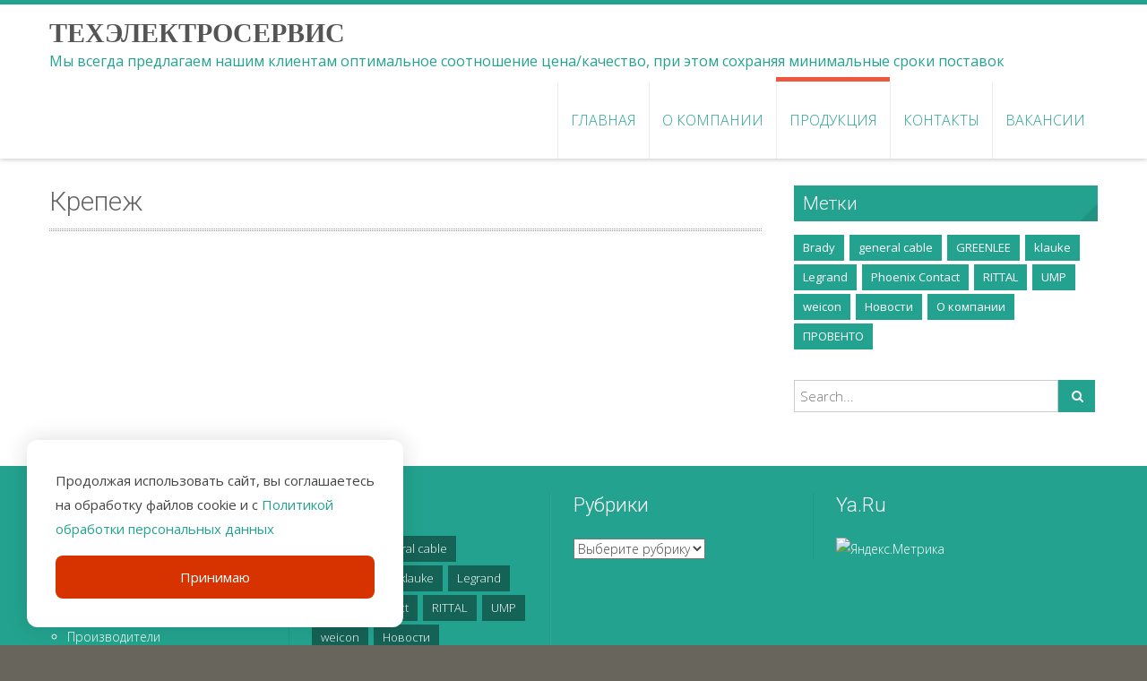

--- FILE ---
content_type: text/html; charset=UTF-8
request_url: http://tes-rnd.ru/?page_id=2102
body_size: 7819
content:
<!DOCTYPE html> 
<html lang="ru-RU">
<head>
<meta charset="UTF-8">
<meta name="viewport" content="width=device-width, initial-scale=1, user-scalabe=no">
<title>Крепеж | ТехЭлектроСервис</title>
<link rel="profile" href="http://gmpg.org/xfn/11">
<link rel="pingback" href="http://tes-rnd.ru/xmlrpc.php">
<!--[if lt IE 9]>
	<script src="http://tes-rnd.ru/wpress-content/themes/accesspress-ray/js/html5.min.js"></script>
<![endif]-->

<title>Крепеж &#8212; ТехЭлектроСервис</title>
<link rel='dns-prefetch' href='//fonts.googleapis.com' />
<link rel='dns-prefetch' href='//s.w.org' />
<link rel="alternate" type="application/rss+xml" title="ТехЭлектроСервис &raquo; Лента" href="http://tes-rnd.ru/?feed=rss2" />
<link rel="alternate" type="application/rss+xml" title="ТехЭлектроСервис &raquo; Лента комментариев" href="http://tes-rnd.ru/?feed=comments-rss2" />
		<script type="text/javascript">
			window._wpemojiSettings = {"baseUrl":"https:\/\/s.w.org\/images\/core\/emoji\/11\/72x72\/","ext":".png","svgUrl":"https:\/\/s.w.org\/images\/core\/emoji\/11\/svg\/","svgExt":".svg","source":{"concatemoji":"http:\/\/tes-rnd.ru\/wp-includes\/js\/wp-emoji-release.min.js?ver=5.0.22"}};
			!function(e,a,t){var n,r,o,i=a.createElement("canvas"),p=i.getContext&&i.getContext("2d");function s(e,t){var a=String.fromCharCode;p.clearRect(0,0,i.width,i.height),p.fillText(a.apply(this,e),0,0);e=i.toDataURL();return p.clearRect(0,0,i.width,i.height),p.fillText(a.apply(this,t),0,0),e===i.toDataURL()}function c(e){var t=a.createElement("script");t.src=e,t.defer=t.type="text/javascript",a.getElementsByTagName("head")[0].appendChild(t)}for(o=Array("flag","emoji"),t.supports={everything:!0,everythingExceptFlag:!0},r=0;r<o.length;r++)t.supports[o[r]]=function(e){if(!p||!p.fillText)return!1;switch(p.textBaseline="top",p.font="600 32px Arial",e){case"flag":return s([55356,56826,55356,56819],[55356,56826,8203,55356,56819])?!1:!s([55356,57332,56128,56423,56128,56418,56128,56421,56128,56430,56128,56423,56128,56447],[55356,57332,8203,56128,56423,8203,56128,56418,8203,56128,56421,8203,56128,56430,8203,56128,56423,8203,56128,56447]);case"emoji":return!s([55358,56760,9792,65039],[55358,56760,8203,9792,65039])}return!1}(o[r]),t.supports.everything=t.supports.everything&&t.supports[o[r]],"flag"!==o[r]&&(t.supports.everythingExceptFlag=t.supports.everythingExceptFlag&&t.supports[o[r]]);t.supports.everythingExceptFlag=t.supports.everythingExceptFlag&&!t.supports.flag,t.DOMReady=!1,t.readyCallback=function(){t.DOMReady=!0},t.supports.everything||(n=function(){t.readyCallback()},a.addEventListener?(a.addEventListener("DOMContentLoaded",n,!1),e.addEventListener("load",n,!1)):(e.attachEvent("onload",n),a.attachEvent("onreadystatechange",function(){"complete"===a.readyState&&t.readyCallback()})),(n=t.source||{}).concatemoji?c(n.concatemoji):n.wpemoji&&n.twemoji&&(c(n.twemoji),c(n.wpemoji)))}(window,document,window._wpemojiSettings);
		</script>
		<style type="text/css">
img.wp-smiley,
img.emoji {
	display: inline !important;
	border: none !important;
	box-shadow: none !important;
	height: 1em !important;
	width: 1em !important;
	margin: 0 .07em !important;
	vertical-align: -0.1em !important;
	background: none !important;
	padding: 0 !important;
}
</style>
<link rel='stylesheet' id='wp-block-library-css'  href='http://tes-rnd.ru/wp-includes/css/dist/block-library/style.min.css?ver=5.0.22' type='text/css' media='all' />
<link rel='stylesheet' id='page-list-style-css'  href='http://tes-rnd.ru/wpress-content/plugins/sitemap/css/page-list.css?ver=4.3' type='text/css' media='all' />
<link rel='stylesheet' id='accesspress-ray-font-css-css'  href='http://tes-rnd.ru/wpress-content/themes/accesspress-ray/css/fonts.css?ver=5.0.22' type='text/css' media='all' />
<link rel='stylesheet' id='accesspress-ray-google-fonts-css'  href='//fonts.googleapis.com/css?family=Open+Sans%3A400%2C400italic%2C300italic%2C300%2C600%2C600italic%7CLato%3A400%2C100%2C300%2C700%7CJosefin+Slab%3A400%2C100%2C100italic%2C300%2C300italic%2C400italic%2C600%2C600italic%2C700%2C700italic%7CRoboto%3A400%2C100%2C100italic%2C300%2C300italic%2C400italic%2C500%2C500italic%2C700italic%2C700%2C900%2C900italic&#038;ver=5.0.22' type='text/css' media='all' />
<link rel='stylesheet' id='accesspress-ray-font-awesome-css'  href='http://tes-rnd.ru/wpress-content/themes/accesspress-ray/css/font-awesome.min.css?ver=5.0.22' type='text/css' media='all' />
<link rel='stylesheet' id='accesspress-ray-fancybox-css-css'  href='http://tes-rnd.ru/wpress-content/themes/accesspress-ray/css/nivo-lightbox.css?ver=5.0.22' type='text/css' media='all' />
<link rel='stylesheet' id='accesspress-ray-bx-slider-style-css'  href='http://tes-rnd.ru/wpress-content/themes/accesspress-ray/css/jquery.bxslider.css?ver=5.0.22' type='text/css' media='all' />
<link rel='stylesheet' id='accesspress-ray-lightslider-style-css'  href='http://tes-rnd.ru/wpress-content/themes/accesspress-ray/css/lightslider.css?ver=5.0.22' type='text/css' media='all' />
<link rel='stylesheet' id='accesspress_ray_woocommerce_style-css'  href='http://tes-rnd.ru/wpress-content/themes/accesspress-ray/woocommerce/woocommerce-style.css?ver=5.0.22' type='text/css' media='all' />
<link rel='stylesheet' id='accesspress-ray-style-css'  href='http://tes-rnd.ru/wpress-content/themes/accesspress-ray/style.css?ver=5.0.22' type='text/css' media='all' />
<link rel='stylesheet' id='accesspress-ray-responsive-css'  href='http://tes-rnd.ru/wpress-content/themes/accesspress-ray/css/responsive.css?ver=5.0.22' type='text/css' media='all' />
<script type='text/javascript' src='http://tes-rnd.ru/wp-includes/js/jquery/jquery.js?ver=1.12.4'></script>
<script type='text/javascript' src='http://tes-rnd.ru/wp-includes/js/jquery/jquery-migrate.min.js?ver=1.4.1'></script>
<link rel='https://api.w.org/' href='http://tes-rnd.ru/index.php?rest_route=/' />
<link rel="EditURI" type="application/rsd+xml" title="RSD" href="http://tes-rnd.ru/xmlrpc.php?rsd" />
<link rel="wlwmanifest" type="application/wlwmanifest+xml" href="http://tes-rnd.ru/wp-includes/wlwmanifest.xml" /> 
<meta name="generator" content="WordPress 5.0.22" />
<link rel="canonical" href="http://tes-rnd.ru/?page_id=2102" />
<link rel='shortlink' href='http://tes-rnd.ru/?p=2102' />
<link rel="alternate" type="application/json+oembed" href="http://tes-rnd.ru/index.php?rest_route=%2Foembed%2F1.0%2Fembed&#038;url=http%3A%2F%2Ftes-rnd.ru%2F%3Fpage_id%3D2102" />
<link rel="alternate" type="text/xml+oembed" href="http://tes-rnd.ru/index.php?rest_route=%2Foembed%2F1.0%2Fembed&#038;url=http%3A%2F%2Ftes-rnd.ru%2F%3Fpage_id%3D2102&#038;format=xml" />
<style type="text/css"></style>	<style type="text/css">
		header.site-header {
			border-top:5px solid #23A38F;
		}
		#site-navigation .menu > ul > li > a, #site-navigation .menu ul ul li > a:hover, #site-navigation .menu ul ul li.current_page_item > a, .featured-post .view-more, .footer-wrap a:hover, .sidebar ul li a:hover, a, .sidebar ul li:before {
			color: #23A38F;
		}
		#site-navigation .menu ul ul {
			border-bottom:2px solid #23A38F;
			border-top:2px solid #23A38F;
		}
		.featured-section, .featured-post .view-more:hover, .events-section .view-all, .business-section, #top-footer, .sidebar .widget-title, #comments h3, .read-more-btn .read-icon-wrap, #comments h2.comments-title, .comment-author .fn .url:hover, .sidebar .tagcloud a {
			background:#23A38F;
		}
		.read-more-btn, .read-more-btn:hover .read-icon-wrap, .events-section .bx-wrapper .bx-pager.bx-default-pager a,
		.event-list-wrapper .lSSlideOuter .lSPager.lSpg > li a {
			background: #3aad9b;
		}
		.featured-post .view-more {
			border: 1px solid #23A38F;
		}
		.slider-caption .caption-title, .slider-caption .caption-description {
			background: rgba(35,163,143,0.5);
		}
		.events-section .view-all:hover, #top-footer input, #top-footer textarea, #top-footer input[type="submit"], footer #middle-footer, .footer-socials a {
			background: #209381 ;
		}
		.clients-say-section .bx-wrapper .bx-pager.bx-default-pager a, .sidebar .widget_search .searchsubmit, .read-more-btn:hover {
			background: none repeat scroll 0 0 #23A38F;
		}
		.sidebar .widget-title:after{
			border-color: transparent #209381 #209381 transparent;
		}

		#site-navigation .menu > ul > li:hover > a:before, #site-navigation .menu > ul > li.current_page_item > a:before, #site-navigation .menu > ul > li.current-menu-item > a:before, #site-navigation .menu > ul > li.current_page_ancestor > a:before, #site-navigation .menu > ul > li.current-menu-ancestor > a:before, 
		#slider-banner .bx-wrapper .bx-pager.bx-default-pager a:after,
		.navigation .nav-links a, .slider-caption br + a, .bttn, button, input[type="button"], input[type="reset"], input[type="submit"],
		.events-section .bx-wrapper .bx-pager.bx-default-pager a:hover, .events-section .bx-wrapper .bx-pager.bx-default-pager a.active,
		.clients-say-section .bx-wrapper .bx-pager.bx-default-pager a.active, .clients-say-section .bx-wrapper .bx-pager.bx-default-pager a:hover,.footer-socials a:hover,
		.event-list-wrapper .lSSlideOuter .lSPager.lSpg > li.active a,
		.event-list-wrapper .lSSlideOuter .lSPager.lSpg > li:hover a {
			background: #f0563d;
		}
		#slider-banner .bx-wrapper .bx-pager.bx-default-pager a {
			box-shadow:0 0 0 2px #f0563d inset;
		}
		.navigation .nav-links a:hover, .bttn:hover, button, input[type="button"]:hover, input[type="reset"]:hover, input[type="submit"]:hover, .slider-caption br + a:hover {
			background: #d84d37 ;
		}
		.events-section .event-list .event-date {
			background: none repeat scroll 0 0 #f0563d;
		}

	</style>
<style type="text/css" id="custom-background-css">
body.custom-background { background-color: #68665c; background-image: url("http://tes-rnd.ru/wpress-content/uploads/2015/12/pic_con_a_0056120_int.jpg"); background-position: left top; background-size: auto; background-repeat: repeat-x; background-attachment: fixed; }
</style>
<link rel="icon" href="http://tes-rnd.ru/wpress-content/uploads/2016/02/cropped-белая-1-32x32.jpg" sizes="32x32" />
<link rel="icon" href="http://tes-rnd.ru/wpress-content/uploads/2016/02/cropped-белая-1-192x192.jpg" sizes="192x192" />
<link rel="apple-touch-icon-precomposed" href="http://tes-rnd.ru/wpress-content/uploads/2016/02/cropped-белая-1-180x180.jpg" />
<meta name="msapplication-TileImage" content="http://tes-rnd.ru/wpress-content/uploads/2016/02/cropped-белая-1-270x270.jpg" />
</head>

<body class="page-template-default page page-id-2102 page-child parent-pageid-2021 custom-background default-template-design site-logo-left right-sidebar columns-3">
<div id="page" class="site">
<header id="masthead" class="site-header">
    <div id="top-header">
		<div class="ak-container">

			<div class="header-wrap clearfix logo-left">
				<div class="site-branding main-logo">
					<a href="http://tes-rnd.ru/">				
											<h1 class="site-title">ТехЭлектроСервис</h1>
						<div class="tagline site-description">Мы всегда предлагаем нашим клиентам оптимальное соотношение цена/качество, при этом сохраняя минимальные сроки поставок</div>
							
					</a>		
				</div><!-- .site-branding -->        		

				<nav id="site-navigation" class="main-navigation">
					<h1 class="menu-toggle">Menu</h1>

						<div class="menu"><ul>
<li ><a href="http://tes-rnd.ru/">Главная</a></li><li class="page_item page-item-4 page_item_has_children"><a href="http://tes-rnd.ru/?page_id=4">О компании</a>
<ul class='children'>
	<li class="page_item page-item-40"><a href="http://tes-rnd.ru/?page_id=40">Юридическая информация</a></li>
</ul>
</li>
<li class="page_item page-item-9 page_item_has_children current_page_ancestor"><a href="http://tes-rnd.ru/?page_id=9">Продукция</a>
<ul class='children'>
	<li class="page_item page-item-65 page_item_has_children"><a href="http://tes-rnd.ru/?page_id=65">PHOENIX CONTACT</a>
	<ul class='children'>
		<li class="page_item page-item-158"><a href="http://tes-rnd.ru/?page_id=158">AUTOMATION</a></li>
		<li class="page_item page-item-149"><a href="http://tes-rnd.ru/?page_id=149">COMBICON</a></li>
		<li class="page_item page-item-155"><a href="http://tes-rnd.ru/?page_id=155">INTERFACE</a></li>
		<li class="page_item page-item-72"><a href="http://tes-rnd.ru/?page_id=72">PLUSCON</a></li>
		<li class="page_item page-item-153"><a href="http://tes-rnd.ru/?page_id=153">TRABTECH</a></li>
		<li class="page_item page-item-67"><a href="http://tes-rnd.ru/?page_id=67">CLIPLINE</a></li>
	</ul>
</li>
	<li class="page_item page-item-77"><a href="http://tes-rnd.ru/?page_id=77">Rittal</a></li>
	<li class="page_item page-item-92"><a href="http://tes-rnd.ru/?page_id=92">LEGRAND</a></li>
	<li class="page_item page-item-530"><a href="http://tes-rnd.ru/?page_id=530">BRADY</a></li>
	<li class="page_item page-item-561"><a href="http://tes-rnd.ru/?page_id=561">Klauke</a></li>
	<li class="page_item page-item-568"><a href="http://tes-rnd.ru/?page_id=568">General Cable</a></li>
	<li class="page_item page-item-566"><a href="http://tes-rnd.ru/?page_id=566">GREENLEE</a></li>
	<li class="page_item page-item-574"><a href="http://tes-rnd.ru/?page_id=574">WEICON</a></li>
	<li class="page_item page-item-2021 page_item_has_children current_page_ancestor current_page_parent"><a href="http://tes-rnd.ru/?page_id=2021">ПРОВЕНТО</a>
	<ul class='children'>
		<li class="page_item page-item-2080"><a href="http://tes-rnd.ru/?page_id=2080">Клеммы</a></li>
		<li class="page_item page-item-2076"><a href="http://tes-rnd.ru/?page_id=2076">Контроль микроклимата</a></li>
		<li class="page_item page-item-2098"><a href="http://tes-rnd.ru/?page_id=2098">Корпусы IT</a></li>
		<li class="page_item page-item-2065"><a href="http://tes-rnd.ru/?page_id=2065">Корпусы для систем распределения и автоматизации</a></li>
		<li class="page_item page-item-2062"><a href="http://tes-rnd.ru/?page_id=2062">Корпусы для средств автоматизации</a></li>
		<li class="page_item page-item-2086"><a href="http://tes-rnd.ru/?page_id=2086">Крепеж</a></li>
		<li class="page_item page-item-2102 current_page_item"><a href="http://tes-rnd.ru/?page_id=2102">Крепеж</a></li>
		<li class="page_item page-item-2078"><a href="http://tes-rnd.ru/?page_id=2078">Принадлежности</a></li>
		<li class="page_item page-item-2090"><a href="http://tes-rnd.ru/?page_id=2090">Фурнитура</a></li>
	</ul>
</li>
</ul>
</li>
<li class="page_item page-item-51"><a href="http://tes-rnd.ru/?page_id=51">Контакты</a></li>
<li class="page_item page-item-54"><a href="http://tes-rnd.ru/?page_id=54">Вакансии</a></li>
</ul></div>

				</nav><!-- #site-navigation -->
			</div><!-- .header-wrap -->

		</div><!-- .ak-container -->
  </div><!-- #top-header -->
</header><!-- #masthead -->

<section id="slider-banner">	
	<div class="slider-wrap">
			</div>
</section><!-- #slider-banner -->

	

<div id="content" class="site-content">

<div class="ak-container">

<div class="inner-pages-wrapper clearfix">

	<div id="primary" class="content-area">
		<main id="main" class="site-main" role="main">

			
				
<article id="post-2102" class="post-2102 page type-page status-publish hentry">
	<header class="entry-header">
		<h1 class="entry-title">Крепеж</h1>
	</header><!-- .entry-header -->

	<div class="entry-content">
					</div><!-- .entry-content -->
	</article><!-- #post-## -->

				
			
		</main><!-- #main -->
	</div><!-- #primary -->



	<div id="secondary-right" class="widget-area right-sidebar sidebar">
					<aside id="tag_cloud-5" class="widget widget_tag_cloud"><h3 class="widget-title">Метки</h3><div class="tagcloud"><a href="http://tes-rnd.ru/?tag=brady" class="tag-cloud-link tag-link-17 tag-link-position-1" style="font-size: 10.470588235294pt;" aria-label="Brady (3 элемента)">Brady</a>
<a href="http://tes-rnd.ru/?tag=general-cable" class="tag-cloud-link tag-link-21 tag-link-position-2" style="font-size: 8pt;" aria-label="general cable (1 элемент)">general cable</a>
<a href="http://tes-rnd.ru/?tag=greenlee" class="tag-cloud-link tag-link-19 tag-link-position-3" style="font-size: 8pt;" aria-label="GREENLEE (1 элемент)">GREENLEE</a>
<a href="http://tes-rnd.ru/?tag=klauke" class="tag-cloud-link tag-link-18 tag-link-position-4" style="font-size: 9.4823529411765pt;" aria-label="klauke (2 элемента)">klauke</a>
<a href="http://tes-rnd.ru/?tag=legrand" class="tag-cloud-link tag-link-8 tag-link-position-5" style="font-size: 8pt;" aria-label="Legrand (1 элемент)">Legrand</a>
<a href="http://tes-rnd.ru/?tag=aphoenix-contact" class="tag-cloud-link tag-link-4 tag-link-position-6" style="font-size: 22pt;" aria-label="Phoenix Contact (100 элементов)">Phoenix Contact</a>
<a href="http://tes-rnd.ru/?tag=rittal" class="tag-cloud-link tag-link-5 tag-link-position-7" style="font-size: 18.870588235294pt;" aria-label="RITTAL (41 элемент)">RITTAL</a>
<a href="http://tes-rnd.ru/?tag=ump" class="tag-cloud-link tag-link-16 tag-link-position-8" style="font-size: 10.470588235294pt;" aria-label="UMP (3 элемента)">UMP</a>
<a href="http://tes-rnd.ru/?tag=weicon" class="tag-cloud-link tag-link-20 tag-link-position-9" style="font-size: 10.470588235294pt;" aria-label="weicon (3 элемента)">weicon</a>
<a href="http://tes-rnd.ru/?tag=%d0%bd%d0%be%d0%b2%d0%be%d1%81%d1%82%d0%b8" class="tag-cloud-link tag-link-26 tag-link-position-10" style="font-size: 13.764705882353pt;" aria-label="Новости (9 элементов)">Новости</a>
<a href="http://tes-rnd.ru/?tag=%d0%be-%d0%ba%d0%be%d0%bc%d0%bf%d0%b0%d0%bd%d0%b8%d0%b8" class="tag-cloud-link tag-link-13 tag-link-position-11" style="font-size: 8pt;" aria-label="О компании (1 элемент)">О компании</a>
<a href="http://tes-rnd.ru/?tag=%d0%bf%d1%80%d0%be%d0%b2%d0%b5%d0%bd%d1%82%d0%be" class="tag-cloud-link tag-link-23 tag-link-position-12" style="font-size: 9.4823529411765pt;" aria-label="ПРОВЕНТО (2 элемента)">ПРОВЕНТО</a></div>
</aside><aside id="search-3" class="widget widget_search">	<form method="get" class="searchform" action="http://tes-rnd.ru/" role="search">
		<input type="text" name="s" value="" class="s" placeholder="Search..." />
		<button type="submit" name="submit" class="searchsubmit"><i class="fa fa-search"></i></button>
	</form>
</aside>			</div><!-- #secondary -->
</div>
</div>
	</div><!-- #content -->




	<footer id="colophon">
			<div id="top-footer">
		<div class="ak-container">
			<div class="footer1 footer">
									<aside id="nav_menu-2" class="widget widget_nav_menu"><h3 class="widget-title">Навигация</h3><div class="menu-%d0%be%d1%81%d0%bd%d0%be%d0%b2%d0%b0-container"><ul id="menu-%d0%be%d1%81%d0%bd%d0%be%d0%b2%d0%b0" class="menu"><li id="menu-item-47" class="menu-item menu-item-type-post_type menu-item-object-page current-page-ancestor menu-item-47"><a href="http://tes-rnd.ru/?page_id=9">Продукция</a></li>
<li id="menu-item-48" class="menu-item menu-item-type-post_type menu-item-object-page menu-item-48"><a href="http://tes-rnd.ru/?page_id=4">О компании</a></li>
<li id="menu-item-511" class="menu-item menu-item-type-taxonomy menu-item-object-category menu-item-511"><a href="http://tes-rnd.ru/?cat=1">Новости</a></li>
<li id="menu-item-49" class="menu-item menu-item-type-post_type menu-item-object-page menu-item-49"><a href="http://tes-rnd.ru/?page_id=40">Юридическая информация</a></li>
<li id="menu-item-100" class="menu-item menu-item-type-taxonomy menu-item-object-category menu-item-100"><a href="http://tes-rnd.ru/?cat=3">Производители</a></li>
</ul></div></aside>					
			</div>

			<div class="footer2 footer">
									<aside id="tag_cloud-8" class="widget widget_tag_cloud"><h3 class="widget-title">Метки</h3><div class="tagcloud"><a href="http://tes-rnd.ru/?tag=brady" class="tag-cloud-link tag-link-17 tag-link-position-1" style="font-size: 10.470588235294pt;" aria-label="Brady (3 элемента)">Brady</a>
<a href="http://tes-rnd.ru/?tag=general-cable" class="tag-cloud-link tag-link-21 tag-link-position-2" style="font-size: 8pt;" aria-label="general cable (1 элемент)">general cable</a>
<a href="http://tes-rnd.ru/?tag=greenlee" class="tag-cloud-link tag-link-19 tag-link-position-3" style="font-size: 8pt;" aria-label="GREENLEE (1 элемент)">GREENLEE</a>
<a href="http://tes-rnd.ru/?tag=klauke" class="tag-cloud-link tag-link-18 tag-link-position-4" style="font-size: 9.4823529411765pt;" aria-label="klauke (2 элемента)">klauke</a>
<a href="http://tes-rnd.ru/?tag=legrand" class="tag-cloud-link tag-link-8 tag-link-position-5" style="font-size: 8pt;" aria-label="Legrand (1 элемент)">Legrand</a>
<a href="http://tes-rnd.ru/?tag=aphoenix-contact" class="tag-cloud-link tag-link-4 tag-link-position-6" style="font-size: 22pt;" aria-label="Phoenix Contact (100 элементов)">Phoenix Contact</a>
<a href="http://tes-rnd.ru/?tag=rittal" class="tag-cloud-link tag-link-5 tag-link-position-7" style="font-size: 18.870588235294pt;" aria-label="RITTAL (41 элемент)">RITTAL</a>
<a href="http://tes-rnd.ru/?tag=ump" class="tag-cloud-link tag-link-16 tag-link-position-8" style="font-size: 10.470588235294pt;" aria-label="UMP (3 элемента)">UMP</a>
<a href="http://tes-rnd.ru/?tag=weicon" class="tag-cloud-link tag-link-20 tag-link-position-9" style="font-size: 10.470588235294pt;" aria-label="weicon (3 элемента)">weicon</a>
<a href="http://tes-rnd.ru/?tag=%d0%bd%d0%be%d0%b2%d0%be%d1%81%d1%82%d0%b8" class="tag-cloud-link tag-link-26 tag-link-position-10" style="font-size: 13.764705882353pt;" aria-label="Новости (9 элементов)">Новости</a>
<a href="http://tes-rnd.ru/?tag=%d0%be-%d0%ba%d0%be%d0%bc%d0%bf%d0%b0%d0%bd%d0%b8%d0%b8" class="tag-cloud-link tag-link-13 tag-link-position-11" style="font-size: 8pt;" aria-label="О компании (1 элемент)">О компании</a>
<a href="http://tes-rnd.ru/?tag=%d0%bf%d1%80%d0%be%d0%b2%d0%b5%d0%bd%d1%82%d0%be" class="tag-cloud-link tag-link-23 tag-link-position-12" style="font-size: 9.4823529411765pt;" aria-label="ПРОВЕНТО (2 элемента)">ПРОВЕНТО</a></div>
</aside>					
			</div>

			<div class="clearfix hide"></div>

			<div class="footer3 footer">
									<aside id="categories-4" class="widget widget_categories"><h3 class="widget-title">Рубрики</h3><form action="http://tes-rnd.ru" method="get"><label class="screen-reader-text" for="cat">Рубрики</label><select  name='cat' id='cat' class='postform' >
	<option value='-1'>Выберите рубрику</option>
	<option class="level-0" value="24">Наши контакты</option>
	<option class="level-0" value="1">Новости</option>
	<option class="level-0" value="3">Производители</option>
	<option class="level-0" value="25">Промо товаров</option>
</select>
</form>
<script type='text/javascript'>
/* <![CDATA[ */
(function() {
	var dropdown = document.getElementById( "cat" );
	function onCatChange() {
		if ( dropdown.options[ dropdown.selectedIndex ].value > 0 ) {
			dropdown.parentNode.submit();
		}
	}
	dropdown.onchange = onCatChange;
})();
/* ]]> */
</script>

</aside>					
			</div>

			<div class="footer4 footer">
									<aside id="text-7" class="widget widget_text"><h3 class="widget-title">Ya.ru</h3>			<div class="textwidget"><!-- Yandex.Metrika informer --><a href="https://metrika.yandex.ru/stat/?id=30220387&amp;from=informer" target="_blank" rel="nofollow"><img src="//bs.yandex.ru/informer/30220387/1_0_4AE9DBFF_2AC9BBFF_1_pageviews" style="width:80px; height:15px; border:0;" alt="Яндекс.Метрика" title="Яндекс.Метрика: данные за сегодня (просмотры)" /></a><!-- /Yandex.Metrika informer --><!-- Yandex.Metrika counter --><script type="text/javascript">(function (d, w, c) { (w[c] = w[c] || []).push(function() { try { w.yaCounter30220387 = new Ya.Metrika({id:30220387, webvisor:true, clickmap:true, trackLinks:true, accurateTrackBounce:true}); } catch(e) { } }); var n = d.getElementsByTagName("script")[0], s = d.createElement("script"), f = function () { n.parentNode.insertBefore(s, n); }; s.type = "text/javascript"; s.async = true; s.src = (d.location.protocol == "https:" ? "https:" : "http:") + "//mc.yandex.ru/metrika/watch.js"; if (w.opera == "[object Opera]") { d.addEventListener("DOMContentLoaded", f, false); } else { f(); } })(document, window, "yandex_metrika_callbacks");</script><noscript><div><img src="//mc.yandex.ru/watch/30220387" style="position:absolute; left:-9999px;" alt="" /></div></noscript><!-- /Yandex.Metrika counter --></div>
		</aside>					
			</div>
		</div>
		</div>
		
		<div id="middle-footer" class="footer-menu">
			<div class="ak-container">
				<div class="menu"><ul>
<li ><a href="http://tes-rnd.ru/">Главная</a></li><li class="page_item page-item-158"><a href="http://tes-rnd.ru/?page_id=158">AUTOMATION</a></li>
<li class="page_item page-item-149"><a href="http://tes-rnd.ru/?page_id=149">COMBICON</a></li>
<li class="page_item page-item-155"><a href="http://tes-rnd.ru/?page_id=155">INTERFACE</a></li>
<li class="page_item page-item-72"><a href="http://tes-rnd.ru/?page_id=72">PLUSCON</a></li>
<li class="page_item page-item-153"><a href="http://tes-rnd.ru/?page_id=153">TRABTECH</a></li>
<li class="page_item page-item-2080"><a href="http://tes-rnd.ru/?page_id=2080">Клеммы</a></li>
<li class="page_item page-item-2076"><a href="http://tes-rnd.ru/?page_id=2076">Контроль микроклимата</a></li>
<li class="page_item page-item-2098"><a href="http://tes-rnd.ru/?page_id=2098">Корпусы IT</a></li>
<li class="page_item page-item-2065"><a href="http://tes-rnd.ru/?page_id=2065">Корпусы для систем распределения и автоматизации</a></li>
<li class="page_item page-item-2062"><a href="http://tes-rnd.ru/?page_id=2062">Корпусы для средств автоматизации</a></li>
<li class="page_item page-item-2086"><a href="http://tes-rnd.ru/?page_id=2086">Крепеж</a></li>
<li class="page_item page-item-2102 current_page_item"><a href="http://tes-rnd.ru/?page_id=2102">Крепеж</a></li>
<li class="page_item page-item-4 page_item_has_children"><a href="http://tes-rnd.ru/?page_id=4">О компании</a></li>
<li class="page_item page-item-2078"><a href="http://tes-rnd.ru/?page_id=2078">Принадлежности</a></li>
<li class="page_item page-item-9 page_item_has_children current_page_ancestor"><a href="http://tes-rnd.ru/?page_id=9">Продукция</a></li>
<li class="page_item page-item-2090"><a href="http://tes-rnd.ru/?page_id=2090">Фурнитура</a></li>
<li class="page_item page-item-40"><a href="http://tes-rnd.ru/?page_id=40">Юридическая информация</a></li>
<li class="page_item page-item-65 page_item_has_children"><a href="http://tes-rnd.ru/?page_id=65">PHOENIX CONTACT</a></li>
<li class="page_item page-item-77"><a href="http://tes-rnd.ru/?page_id=77">Rittal</a></li>
<li class="page_item page-item-51"><a href="http://tes-rnd.ru/?page_id=51">Контакты</a></li>
<li class="page_item page-item-92"><a href="http://tes-rnd.ru/?page_id=92">LEGRAND</a></li>
<li class="page_item page-item-54"><a href="http://tes-rnd.ru/?page_id=54">Вакансии</a></li>
<li class="page_item page-item-530"><a href="http://tes-rnd.ru/?page_id=530">BRADY</a></li>
<li class="page_item page-item-561"><a href="http://tes-rnd.ru/?page_id=561">Klauke</a></li>
<li class="page_item page-item-67"><a href="http://tes-rnd.ru/?page_id=67">CLIPLINE</a></li>
<li class="page_item page-item-568"><a href="http://tes-rnd.ru/?page_id=568">General Cable</a></li>
<li class="page_item page-item-566"><a href="http://tes-rnd.ru/?page_id=566">GREENLEE</a></li>
<li class="page_item page-item-574"><a href="http://tes-rnd.ru/?page_id=574">WEICON</a></li>
<li class="page_item page-item-2021 page_item_has_children current_page_ancestor current_page_parent"><a href="http://tes-rnd.ru/?page_id=2021">ПРОВЕНТО</a></li>
</ul></div>
			</div>
		</div>

		<div id="bottom-footer">
		<div class="ak-container">
			<div class="footer-wrap clearfix">
				<div class="copyright">
					Copyright &copy; 2026 
					<a href="http://tes-rnd.ru">
					ТехЭлектроСервис					</a>. <a href="http://wordpress.org/">Powered by WordPress</a>
					<span class="sep"> | </span>
					Theme: <a href="http://accesspressthemes.com/" title="AccessPress Themes" target="_blank">AccessPress Ray</a>
				</div><!-- .copyright -->
			</div><!-- .footer-wrap -->

						<div class="footer-socials clearfix">
	            	<div class="socials">
	
	
	
	
	
	
	
	
	
	
	
	
		</div>
			</div>
					</div>
		</div>
	</footer><!-- #colophon -->
</div><!-- #page -->
<div class="multi-border">
	<ul>
		<li class="dark-green"></li>
		<li class="yellow"></li>
		<li class="cream"></li>
		<li class="orange"></li>
		<li class="light-green"></li>				
	</ul>
</div>
	<div class="cookie-notice">
		<div class="cookie-notice__text">Продолжая использовать сайт, вы соглашаетесь на обработку файлов cookie и c <a href="">Политикой обработки персональных данных</a></div>
		<div class="cookie-notice__buttons">
			<a href="#" class="cookie-notice__confirm">Принимаю</a>
		</div>
	</div>
<script type='text/javascript' src='http://tes-rnd.ru/wpress-content/themes/accesspress-ray/js/jquery.bxslider.min.js?ver=4.1'></script>
<script type='text/javascript' src='http://tes-rnd.ru/wpress-content/themes/accesspress-ray/js/lightslider.js?ver=1.1.3'></script>
<script type='text/javascript' src='http://tes-rnd.ru/wpress-content/themes/accesspress-ray/js/nivo-lightbox.min.js?ver=2.1'></script>
<script type='text/javascript' src='http://tes-rnd.ru/wpress-content/themes/accesspress-ray/js/jquery.actual.min.js?ver=1.0.16'></script>
<script type='text/javascript' src='http://tes-rnd.ru/wpress-content/themes/accesspress-ray/js/skip-link-focus-fix.js?ver=20130115'></script>
<script type='text/javascript' src='http://tes-rnd.ru/wpress-content/themes/accesspress-ray/js/custom.js?ver=1.1'></script>
<script type='text/javascript' src='http://tes-rnd.ru/wp-includes/js/wp-embed.min.js?ver=5.0.22'></script>

<script>
// Получает значение куки
function getCookie(name) {
    let matches = document.cookie.match(new RegExp(
        "(?:^|; )" + name.replace(/([\.$?*|{}\(\)\[\]\\\/\+^])/g, '\\$1') + "=([^;]*)"
    ));
    return matches ? decodeURIComponent(matches[ 1 ]) : undefined;
}

var cookieName = 'cookieNotice';
var cookieNotice = document.querySelector('.cookie-notice');

if (typeof getCookie(cookieName) == 'undefined') {
    document.querySelector('.cookie-notice__confirm').addEventListener('click', function (e) {
        e.preventDefault();
        document.cookie = cookieName + '=true; max-age=15552000; path=/'; // установка куки на 6 месяцев
        cookieNotice.style.display = 'none';
    });
}
</script>

<style type="text/css">
.cookie-notice {
  position: fixed;
  bottom: 20px;
  left: 30px;
  max-width: 420px;
  border-radius: 12px;
  padding: 32px;
  box-sizing: border-box;
  box-shadow: 0 0 24px rgba(25, 25, 25, 0.15);
  background-color: #fff;
  z-index: 2;
}

@media (max-width: 576px) {
  .cookie-notice {
    font-size: 15px;
    max-width: calc(100% - 20px);
    left: 10px;
    bottom: 10px;
    padding: 24px;
  }
}

.cookie-notice__buttons {
  margin-top: 16px;
}

.cookie-notice__confirm {
  background-color: #d73301;
  height: 48px;
  width: 100%;
  border-radius: 8px;
  color: #fff;
  display: inline-flex;
  align-items: center;
  justify-content: center;
  text-decoration: none;
  font-size: 15px;
}

@media (max-width: 576px) {
  .cookie-notice__confirm{
    font-size: 14px;
    height: 42px;
  }
}

.cookie-notice__confirm:hover {
  background-color: #000;
}

</style>



</body>

</html>


--- FILE ---
content_type: text/css
request_url: http://tes-rnd.ru/wpress-content/themes/accesspress-ray/css/responsive.css?ver=5.0.22
body_size: 1733
content:
/********************************************************************************************/
/**************************************** RESPONSIVE ***************************************/
/******************************************************************************************/

/* Large desktop */
@media (max-width: 1200px) {   
    .ak-container, 
    body.boxed-layout{
        width: 100%;
        padding: 0 10px;
    }

    /*** HEADER ***/
    #site-navigation .menu > ul > li > a{
        padding: 0 10px;
    }
    .header-wrap .search-icon{
        padding: 0 10px;
    }

    /*** BUSINESS ACTIVITIES AND EVENT-LIST ***/
    .events-section .bx-wrapper .bx-controls-direction a{
        display: none;
    }
    .event-list-wrapper, .business-activities-wrapper{
        margin-left: 0;
    }
    .business-section .business-wrapper{
        margin-left: 2%;
        width: 32%;
    }
    .business-section .business-wrapper:first-child{
        margin-left: 0;
    }

    /*** WHAT CLIENTS SAY ***/
    .clients-say-section .testimonial-wrap {
        padding: 0 30px;
        width: 100%;
    }

    /*** FEATURED POST ***/
    .featured-section .featured-post-wrapper {
        margin-left: -1%;
    }
    .featured-section .featured-post{
        margin-left: 1%;
        width: 24%;
    }

    /*** CONTACT-US-SECTION ***/
    .google-section-wrap {
        margin-left: 0;
        right: 0;
        left: auto;
    }

    #latest-events{
        width: 773px;
        padding: 0;
    }
}

/******************************************************************************************/

@media screen and (max-width:992px){
    .ak-container{ 
        width: 768px ;
    }
        
    /*** FOOTER ***/
    #top-footer .footer{
        width: 50%;
    }

    #top-footer .hide ,
    #mid-section .hide{
        display: block;
        margin-bottom: 25px;
    }

    /*** HEADER ***/
    .site-branding.main-logo{
        float: none;
        width: calc(100% - 60px);
    }
    .logo-left .site-branding.main-logo img{
        height: auto !important;
    }
    .menu-toggle{ 
        background: url(../images/menu.png) no-repeat center #23a38f;   cursor: pointer;
        display: block;
        float: none;
        height: 48px;
        margin: 0;
        position: absolute;
        right: 0;
        text-indent: -9999px;
        top: 0;
        width: 48px;
    }
    .header-wrap{
        position: relative;
    }
    #site-navigation .menu {
        background: #FFF;
        display: none;
        float: none;
        border-top:1px solid #23A38F;
    }
    #site-navigation .menu > ul > li:hover > a:before, 
    #site-navigation .menu > ul > li.current_page_item > a:before, 
    #site-navigation .menu > ul > li.current-menu-item > a:before, 
    #site-navigation .menu > ul > li.current_page_ancestor > a:before, 
    #site-navigation .menu > ul > li.current-menu-ancestor > a:before{
        height: 1px;
        top:-1px;
    }
    .header-wrap .main-navigation{
        //float: none !important;
    }
    .header-wrap .search-icon{
        display: none;
    }
    .menu-toggle{
        right: 5px;
    }

    /*** FEATURED POST ***/
    .featured-section .featured-post{
        width: 49%;
        margin-bottom: 15px;
    }
    .featured-section .featured-post img{
        width: 100%;
    }
    .clients-say-section .bx-wrapper .bx-controls-direction a{
        display: none;
    }

    /*** SIDEBAR ****/
    #primary, 
    .sidebar , 
    .both-sidebar #primary-wrap #primary,
    .both-sidebar #primary-wrap .left-sidebar.sidebar,
    .both-sidebar .right-sidebar,
    .left-sidebar #primary,
    .left-sidebar.sidebar{
        float: none;
        width: 100%;
    }
    .both-sidebar #primary-wrap {
        float: none;
        width: 100%;
    }
    #primary{
        margin-bottom: 15px;
    }

    .slider-caption .caption-title{
        font-size:24px; 
    }
    .slider-caption .caption-description{
        font-size: 18px;
    }

    .rtl .menu-toggle{
        left: 5px;
        right: auto;
        text-indent: 999px;
    }
}


/******************************************************************************************/

/* Landscape phone to portrait tablet */
@media screen and (max-width:768px){
    .ak-container{ 
        width: 100% ;
    }
    .slider-caption,
    .slider-wrap .bx-wrapper .bx-controls-direction a{
        display: none;
    }

    /*** BUSINESS ACTIVITIES ***/
    .business-section .business-wrapper{
        display: inline-block;
        float: none;
        margin: 0 0 20px;
        width:100%;
    }
    .business-section .business-wrapper:last-child{
        margin-bottom: 0;
    }
    #site-navigation .menu > ul > li {
        display: block;
        float: none !important; 
        border-bottom:1px solid #DDD;
    }

    #site-navigation .menu > ul > li > a {
        border:none;
        display: block;
        line-height: 42px;
        padding: 0;
    }
    #site-navigation .menu > ul > li:hover > a:before, 
    #site-navigation .menu > ul > li.current_page_item > a:before, 
    #site-navigation .menu > ul > li.current-menu-item > a:before, 
    #site-navigation .menu > ul > li.current_page_ancestor > a:before, 
    #site-navigation .menu > ul > li.current-menu-ancestor > a:before{
        display: none;
    }
    #site-navigation .menu ul ul{
        border:none;
        position: static;
        box-shadow:none;
    }
    #latest-events{
        width: 100%;
        padding:0 10px;
    }
}

/******************************************************************************************/

@media screen and (max-width: 640px) {
    h1{ font-size:28px;}
    h2{ font-size:24px;}
    h3{ font-size:20px;}
    h4{ font-size:18px;}
    h5{ font-size:16px;}
    h6{ font-size:14px;}
}

/******************************************************************************************/

/* Landscape phones and down */
@media screen and (max-width:520px){
    #slider-banner .bx-wrapper .bx-pager{
        display: none;
    }
    .featured-section .featured-post-wrapper{
        margin-left: 0;
    }
    .featured-section .featured-post{
        width: 100%;
        float: none;
        margin-left: 0;
    }

    /*** FOOTER ***/
    #top-footer .footer {
        float: none;
        margin: 0 0 20px;
        width: 100%;
        min-height: 0;  
    }
    #top-footer .footer .widget{
        background: none;
        padding: 0;
        margin:0;
    }
    #google-map .ak-contact-address{
        width: 100%;
    }
    input[type="text"], 
    input[type="email"], 
    input[type="url"], 
    input[type="password"], 
    input[type="search"],
    textarea,
    textarea#comment{
        width: 100%;
    }
    .entry-thumbnail,
    .entry-exrecpt {
        width: 100%;
        float: none;
        margin-bottom: 10px;
    }
    .cat-portfolio-list,
    .cat-testimonial-list{
        width: 100%;
        float: none;
    }
    .cat-portfolio-list img,
    .cat-testimonial-list img{
        width: 100%;
    }
    .events-section .event-list .event-title a{
        font-size: 20px;
    }
    .events-section .event-list .event-date{
        width: 30px;
        height: 60px;
    }
    .events-section .event-list .event-date-day{
        font-size: 13px;
        line-height: 16px;
    }
    .events-section .event-list .event-date-month{
        font-size: 11px;
    }
    .read-more-btn{
        margin-top: 10px;
    }
}


@media screen and (max-width:420px){
 #latest-events{
        width: auto;
    }
    
}

@media screen and (min-width:993px){
    #site-navigation .menu{
        display: inline-block !important;
    }
}